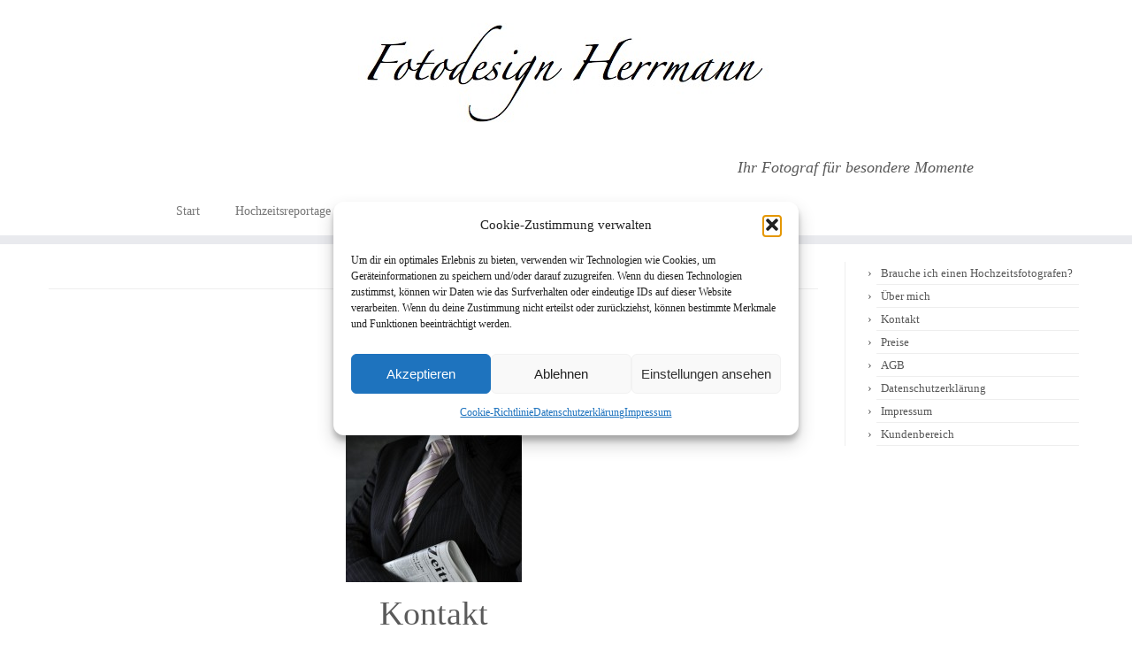

--- FILE ---
content_type: text/html; charset=UTF-8
request_url: https://moments-to-stay.de/kontakt/
body_size: 12760
content:
<!DOCTYPE html> <!--[if IE 7]><html class="ie ie7 no-js" lang="de" prefix="og: http://ogp.me/ns# fb: http://ogp.me/ns/fb# article: http://ogp.me/ns/article#"> <![endif]--> <!--[if IE 8]><html class="ie ie8 no-js" lang="de" prefix="og: http://ogp.me/ns# fb: http://ogp.me/ns/fb# article: http://ogp.me/ns/article#"> <![endif]--> <!--[if !(IE 7) | !(IE 8)  ]><!--><html class="no-js" lang="de" prefix="og: http://ogp.me/ns# fb: http://ogp.me/ns/fb# article: http://ogp.me/ns/article#"> <!--<![endif]--><head><meta charset="UTF-8" /><meta http-equiv="X-UA-Compatible" content="IE=EDGE" /><meta name="viewport" content="width=device-width, initial-scale=1.0" /><link rel="profile"  href="https://gmpg.org/xfn/11" /><link rel="pingback" href="https://moments-to-stay.de/xmlrpc.php" /> <script defer src="[data-uri]"></script> <title>Fotodesign Herrmann - Hochzeitsfotograf Hanau Gelnhausen Alzenau Aschaffenburg</title><meta name='robots' content='max-image-preview:large' /><style>img:is([sizes="auto" i], [sizes^="auto," i]) { contain-intrinsic-size: 3000px 1500px }</style><meta name="description" content="Hochzeitsfotograf für kunstvolle Hochzeitsfotos im Raum Hanau, Gelnhausen, Alzenau, Aschaffenburg, Frankfurt und im ganzen Main-Kinzig-Kreis" /><meta property="og:type" content="article" /><meta property="og:title" content="Kontakt" /><meta property="og:description" content="Hochzeitsfotograf für kunstvolle Hochzeitsfotos im Raum Hanau, Gelnhausen, Alzenau, Aschaffenburg, Frankfurt und im ganzen Main-Kinzig-Kreis" /><meta property="og:url" content="https://moments-to-stay.de/kontakt/" /><meta property="article:published_time" content="2014-11-14" /><meta property="article:modified_time" content="2019-08-19" /><meta property="og:site_name" content="Fotodesign Herrmann" /><meta name="twitter:card" content="summary" /><link rel="alternate" type="application/rss+xml" title="Fotodesign Herrmann &raquo; Feed" href="https://moments-to-stay.de/feed/" /><link rel="alternate" type="application/rss+xml" title="Fotodesign Herrmann &raquo; Kommentar-Feed" href="https://moments-to-stay.de/comments/feed/" /><link rel='stylesheet' id='twb-global-css' href='https://moments-to-stay.de/wp-content/cache/autoptimize/autoptimize_single_d7ff7ecd9a9f7f9f789af10f702a8ed9.php?ver=1.0.0' type='text/css' media='all' /><link rel='stylesheet' id='wp-block-library-css' href='https://moments-to-stay.de/wp-includes/css/dist/block-library/style.min.css?ver=6.8.3' type='text/css' media='all' /><style id='classic-theme-styles-inline-css' type='text/css'>/*! This file is auto-generated */
.wp-block-button__link{color:#fff;background-color:#32373c;border-radius:9999px;box-shadow:none;text-decoration:none;padding:calc(.667em + 2px) calc(1.333em + 2px);font-size:1.125em}.wp-block-file__button{background:#32373c;color:#fff;text-decoration:none}</style><style id='global-styles-inline-css' type='text/css'>:root{--wp--preset--aspect-ratio--square: 1;--wp--preset--aspect-ratio--4-3: 4/3;--wp--preset--aspect-ratio--3-4: 3/4;--wp--preset--aspect-ratio--3-2: 3/2;--wp--preset--aspect-ratio--2-3: 2/3;--wp--preset--aspect-ratio--16-9: 16/9;--wp--preset--aspect-ratio--9-16: 9/16;--wp--preset--color--black: #000000;--wp--preset--color--cyan-bluish-gray: #abb8c3;--wp--preset--color--white: #ffffff;--wp--preset--color--pale-pink: #f78da7;--wp--preset--color--vivid-red: #cf2e2e;--wp--preset--color--luminous-vivid-orange: #ff6900;--wp--preset--color--luminous-vivid-amber: #fcb900;--wp--preset--color--light-green-cyan: #7bdcb5;--wp--preset--color--vivid-green-cyan: #00d084;--wp--preset--color--pale-cyan-blue: #8ed1fc;--wp--preset--color--vivid-cyan-blue: #0693e3;--wp--preset--color--vivid-purple: #9b51e0;--wp--preset--gradient--vivid-cyan-blue-to-vivid-purple: linear-gradient(135deg,rgba(6,147,227,1) 0%,rgb(155,81,224) 100%);--wp--preset--gradient--light-green-cyan-to-vivid-green-cyan: linear-gradient(135deg,rgb(122,220,180) 0%,rgb(0,208,130) 100%);--wp--preset--gradient--luminous-vivid-amber-to-luminous-vivid-orange: linear-gradient(135deg,rgba(252,185,0,1) 0%,rgba(255,105,0,1) 100%);--wp--preset--gradient--luminous-vivid-orange-to-vivid-red: linear-gradient(135deg,rgba(255,105,0,1) 0%,rgb(207,46,46) 100%);--wp--preset--gradient--very-light-gray-to-cyan-bluish-gray: linear-gradient(135deg,rgb(238,238,238) 0%,rgb(169,184,195) 100%);--wp--preset--gradient--cool-to-warm-spectrum: linear-gradient(135deg,rgb(74,234,220) 0%,rgb(151,120,209) 20%,rgb(207,42,186) 40%,rgb(238,44,130) 60%,rgb(251,105,98) 80%,rgb(254,248,76) 100%);--wp--preset--gradient--blush-light-purple: linear-gradient(135deg,rgb(255,206,236) 0%,rgb(152,150,240) 100%);--wp--preset--gradient--blush-bordeaux: linear-gradient(135deg,rgb(254,205,165) 0%,rgb(254,45,45) 50%,rgb(107,0,62) 100%);--wp--preset--gradient--luminous-dusk: linear-gradient(135deg,rgb(255,203,112) 0%,rgb(199,81,192) 50%,rgb(65,88,208) 100%);--wp--preset--gradient--pale-ocean: linear-gradient(135deg,rgb(255,245,203) 0%,rgb(182,227,212) 50%,rgb(51,167,181) 100%);--wp--preset--gradient--electric-grass: linear-gradient(135deg,rgb(202,248,128) 0%,rgb(113,206,126) 100%);--wp--preset--gradient--midnight: linear-gradient(135deg,rgb(2,3,129) 0%,rgb(40,116,252) 100%);--wp--preset--font-size--small: 13px;--wp--preset--font-size--medium: 20px;--wp--preset--font-size--large: 36px;--wp--preset--font-size--x-large: 42px;--wp--preset--spacing--20: 0.44rem;--wp--preset--spacing--30: 0.67rem;--wp--preset--spacing--40: 1rem;--wp--preset--spacing--50: 1.5rem;--wp--preset--spacing--60: 2.25rem;--wp--preset--spacing--70: 3.38rem;--wp--preset--spacing--80: 5.06rem;--wp--preset--shadow--natural: 6px 6px 9px rgba(0, 0, 0, 0.2);--wp--preset--shadow--deep: 12px 12px 50px rgba(0, 0, 0, 0.4);--wp--preset--shadow--sharp: 6px 6px 0px rgba(0, 0, 0, 0.2);--wp--preset--shadow--outlined: 6px 6px 0px -3px rgba(255, 255, 255, 1), 6px 6px rgba(0, 0, 0, 1);--wp--preset--shadow--crisp: 6px 6px 0px rgba(0, 0, 0, 1);}:where(.is-layout-flex){gap: 0.5em;}:where(.is-layout-grid){gap: 0.5em;}body .is-layout-flex{display: flex;}.is-layout-flex{flex-wrap: wrap;align-items: center;}.is-layout-flex > :is(*, div){margin: 0;}body .is-layout-grid{display: grid;}.is-layout-grid > :is(*, div){margin: 0;}:where(.wp-block-columns.is-layout-flex){gap: 2em;}:where(.wp-block-columns.is-layout-grid){gap: 2em;}:where(.wp-block-post-template.is-layout-flex){gap: 1.25em;}:where(.wp-block-post-template.is-layout-grid){gap: 1.25em;}.has-black-color{color: var(--wp--preset--color--black) !important;}.has-cyan-bluish-gray-color{color: var(--wp--preset--color--cyan-bluish-gray) !important;}.has-white-color{color: var(--wp--preset--color--white) !important;}.has-pale-pink-color{color: var(--wp--preset--color--pale-pink) !important;}.has-vivid-red-color{color: var(--wp--preset--color--vivid-red) !important;}.has-luminous-vivid-orange-color{color: var(--wp--preset--color--luminous-vivid-orange) !important;}.has-luminous-vivid-amber-color{color: var(--wp--preset--color--luminous-vivid-amber) !important;}.has-light-green-cyan-color{color: var(--wp--preset--color--light-green-cyan) !important;}.has-vivid-green-cyan-color{color: var(--wp--preset--color--vivid-green-cyan) !important;}.has-pale-cyan-blue-color{color: var(--wp--preset--color--pale-cyan-blue) !important;}.has-vivid-cyan-blue-color{color: var(--wp--preset--color--vivid-cyan-blue) !important;}.has-vivid-purple-color{color: var(--wp--preset--color--vivid-purple) !important;}.has-black-background-color{background-color: var(--wp--preset--color--black) !important;}.has-cyan-bluish-gray-background-color{background-color: var(--wp--preset--color--cyan-bluish-gray) !important;}.has-white-background-color{background-color: var(--wp--preset--color--white) !important;}.has-pale-pink-background-color{background-color: var(--wp--preset--color--pale-pink) !important;}.has-vivid-red-background-color{background-color: var(--wp--preset--color--vivid-red) !important;}.has-luminous-vivid-orange-background-color{background-color: var(--wp--preset--color--luminous-vivid-orange) !important;}.has-luminous-vivid-amber-background-color{background-color: var(--wp--preset--color--luminous-vivid-amber) !important;}.has-light-green-cyan-background-color{background-color: var(--wp--preset--color--light-green-cyan) !important;}.has-vivid-green-cyan-background-color{background-color: var(--wp--preset--color--vivid-green-cyan) !important;}.has-pale-cyan-blue-background-color{background-color: var(--wp--preset--color--pale-cyan-blue) !important;}.has-vivid-cyan-blue-background-color{background-color: var(--wp--preset--color--vivid-cyan-blue) !important;}.has-vivid-purple-background-color{background-color: var(--wp--preset--color--vivid-purple) !important;}.has-black-border-color{border-color: var(--wp--preset--color--black) !important;}.has-cyan-bluish-gray-border-color{border-color: var(--wp--preset--color--cyan-bluish-gray) !important;}.has-white-border-color{border-color: var(--wp--preset--color--white) !important;}.has-pale-pink-border-color{border-color: var(--wp--preset--color--pale-pink) !important;}.has-vivid-red-border-color{border-color: var(--wp--preset--color--vivid-red) !important;}.has-luminous-vivid-orange-border-color{border-color: var(--wp--preset--color--luminous-vivid-orange) !important;}.has-luminous-vivid-amber-border-color{border-color: var(--wp--preset--color--luminous-vivid-amber) !important;}.has-light-green-cyan-border-color{border-color: var(--wp--preset--color--light-green-cyan) !important;}.has-vivid-green-cyan-border-color{border-color: var(--wp--preset--color--vivid-green-cyan) !important;}.has-pale-cyan-blue-border-color{border-color: var(--wp--preset--color--pale-cyan-blue) !important;}.has-vivid-cyan-blue-border-color{border-color: var(--wp--preset--color--vivid-cyan-blue) !important;}.has-vivid-purple-border-color{border-color: var(--wp--preset--color--vivid-purple) !important;}.has-vivid-cyan-blue-to-vivid-purple-gradient-background{background: var(--wp--preset--gradient--vivid-cyan-blue-to-vivid-purple) !important;}.has-light-green-cyan-to-vivid-green-cyan-gradient-background{background: var(--wp--preset--gradient--light-green-cyan-to-vivid-green-cyan) !important;}.has-luminous-vivid-amber-to-luminous-vivid-orange-gradient-background{background: var(--wp--preset--gradient--luminous-vivid-amber-to-luminous-vivid-orange) !important;}.has-luminous-vivid-orange-to-vivid-red-gradient-background{background: var(--wp--preset--gradient--luminous-vivid-orange-to-vivid-red) !important;}.has-very-light-gray-to-cyan-bluish-gray-gradient-background{background: var(--wp--preset--gradient--very-light-gray-to-cyan-bluish-gray) !important;}.has-cool-to-warm-spectrum-gradient-background{background: var(--wp--preset--gradient--cool-to-warm-spectrum) !important;}.has-blush-light-purple-gradient-background{background: var(--wp--preset--gradient--blush-light-purple) !important;}.has-blush-bordeaux-gradient-background{background: var(--wp--preset--gradient--blush-bordeaux) !important;}.has-luminous-dusk-gradient-background{background: var(--wp--preset--gradient--luminous-dusk) !important;}.has-pale-ocean-gradient-background{background: var(--wp--preset--gradient--pale-ocean) !important;}.has-electric-grass-gradient-background{background: var(--wp--preset--gradient--electric-grass) !important;}.has-midnight-gradient-background{background: var(--wp--preset--gradient--midnight) !important;}.has-small-font-size{font-size: var(--wp--preset--font-size--small) !important;}.has-medium-font-size{font-size: var(--wp--preset--font-size--medium) !important;}.has-large-font-size{font-size: var(--wp--preset--font-size--large) !important;}.has-x-large-font-size{font-size: var(--wp--preset--font-size--x-large) !important;}
:where(.wp-block-post-template.is-layout-flex){gap: 1.25em;}:where(.wp-block-post-template.is-layout-grid){gap: 1.25em;}
:where(.wp-block-columns.is-layout-flex){gap: 2em;}:where(.wp-block-columns.is-layout-grid){gap: 2em;}
:root :where(.wp-block-pullquote){font-size: 1.5em;line-height: 1.6;}</style><link rel='stylesheet' id='cmplz-general-css' href='https://moments-to-stay.de/wp-content/plugins/complianz-gdpr/assets/css/cookieblocker.min.css?ver=1762170623' type='text/css' media='all' /><link rel='stylesheet' id='customizr-fa-css' href='https://moments-to-stay.de/wp-content/themes/customizr/assets/shared/fonts/fa/css/fontawesome-all.min.css?ver=4.4.24' type='text/css' media='all' /><link rel='stylesheet' id='customizr-common-css' href='https://moments-to-stay.de/wp-content/themes/customizr/inc/assets/css/tc_common.min.css?ver=4.4.24' type='text/css' media='all' /><link rel='stylesheet' id='customizr-skin-css' href='https://moments-to-stay.de/wp-content/themes/customizr/inc/assets/css/grey.min.css?ver=4.4.24' type='text/css' media='all' /><style id='customizr-skin-inline-css' type='text/css'>.site-title,.site-description,h1,h2,h3,.tc-dropcap {
                    font-family : 'Fjalla One';
                    font-weight : 400;
                  }

                  body,.navbar .nav>li>a {
                    font-family : 'Cantarell';
                    font-weight : 400;
                  }

            body,.navbar .nav>li>a {
              font-size : 14px;
              line-height : 1.6em;
            }
table { border-collapse: separate; }
                           body table { border-collapse: collapse; }
                          
.social-links .social-icon:before { content: none } 
header.tc-header {border-top: none;}

.sticky-enabled .tc-shrink-on .site-logo img {
    					height:30px!important;width:auto!important
    				}

    				.sticky-enabled .tc-shrink-on .brand .site-title {
    					font-size:0.6em;opacity:0.8;line-height:1.2em
    				}

          .comments-link .tc-comment-bubble {
            color: #F00;
            border: 2px solid #F00;
          }
          .comments-link .tc-comment-bubble:before {
            border-color: #F00;
          }</style><link rel='stylesheet' id='customizr-style-css' href='https://moments-to-stay.de/wp-content/themes/customizr/style.css?ver=4.4.24' type='text/css' media='all' /><link rel='stylesheet' id='fancyboxcss-css' href='https://moments-to-stay.de/wp-content/themes/customizr/assets/front/js/libs/fancybox/jquery.fancybox-1.3.4.min.css?ver=6.8.3' type='text/css' media='all' /> <script defer type="text/javascript" src="https://moments-to-stay.de/wp-includes/js/jquery/jquery.min.js?ver=3.7.1" id="jquery-core-js"></script> <script defer type="text/javascript" src="https://moments-to-stay.de/wp-includes/js/jquery/jquery-migrate.min.js?ver=3.4.1" id="jquery-migrate-js"></script> <script defer type="text/javascript" src="https://moments-to-stay.de/wp-content/cache/autoptimize/autoptimize_single_3fb461c1b082f494c9e0eaaafcf8bd72.php?ver=1.2.2" id="twb-circle-js"></script> <script defer id="twb-global-js-extra" src="[data-uri]"></script> <script defer type="text/javascript" src="https://moments-to-stay.de/wp-content/cache/autoptimize/autoptimize_single_0acd85d22ed4596bd15b48234d4bae31.php?ver=1.0.0" id="twb-global-js"></script> <script defer type="text/javascript" src="https://moments-to-stay.de/wp-content/cache/autoptimize/autoptimize_single_1397a8a69723f763949de3a6014a85de.php?ver=6.8.3" id="reslide_jssor_front-js"></script> <script defer type="text/javascript" src="https://moments-to-stay.de/wp-content/cache/autoptimize/autoptimize_single_0af11e80e33169ab815f9ab2721c3745.php?ver=6.8.3" id="reslide_helper_script_front_end-js"></script> <script defer type="text/javascript" src="https://moments-to-stay.de/wp-content/cache/autoptimize/autoptimize_single_55e700b1b0f34760f24d2426975a18fe.php?ver=6.8.3" id="reslide_rslightbox-js"></script> <script defer type="text/javascript" src="https://moments-to-stay.de/wp-content/themes/customizr/assets/front/js/libs/modernizr.min.js?ver=4.4.24" id="modernizr-js"></script> <script defer type="text/javascript" src="https://moments-to-stay.de/wp-content/themes/customizr/assets/front/js/libs/fancybox/jquery.fancybox-1.3.4.min.js?ver=4.4.24" id="tc-fancybox-js"></script> <script defer type="text/javascript" src="https://moments-to-stay.de/wp-includes/js/underscore.min.js?ver=1.13.7" id="underscore-js"></script> <script defer id="tc-scripts-js-extra" src="[data-uri]"></script> <script defer type="text/javascript" src="https://moments-to-stay.de/wp-content/themes/customizr/inc/assets/js/tc-scripts.min.js?ver=4.4.24" id="tc-scripts-js"></script> <link rel="https://api.w.org/" href="https://moments-to-stay.de/wp-json/" /><link rel="alternate" title="JSON" type="application/json" href="https://moments-to-stay.de/wp-json/wp/v2/pages/267" /><link rel="EditURI" type="application/rsd+xml" title="RSD" href="https://moments-to-stay.de/xmlrpc.php?rsd" /><meta name="generator" content="WordPress 6.8.3" /><link rel="canonical" href="https://moments-to-stay.de/kontakt/" /><link rel='shortlink' href='https://moments-to-stay.de/?p=267' /><link rel="alternate" title="oEmbed (JSON)" type="application/json+oembed" href="https://moments-to-stay.de/wp-json/oembed/1.0/embed?url=https%3A%2F%2Fmoments-to-stay.de%2Fkontakt%2F" /><link rel="alternate" title="oEmbed (XML)" type="text/xml+oembed" href="https://moments-to-stay.de/wp-json/oembed/1.0/embed?url=https%3A%2F%2Fmoments-to-stay.de%2Fkontakt%2F&#038;format=xml" /><style>.cmplz-hidden {
					display: none !important;
				}</style><link rel="icon" href="https://moments-to-stay.de/wp-content/uploads/2018/04/cropped-DSC5225c-32x32.jpg" sizes="32x32" /><link rel="icon" href="https://moments-to-stay.de/wp-content/uploads/2018/04/cropped-DSC5225c-192x192.jpg" sizes="192x192" /><link rel="apple-touch-icon" href="https://moments-to-stay.de/wp-content/uploads/2018/04/cropped-DSC5225c-180x180.jpg" /><meta name="msapplication-TileImage" content="https://moments-to-stay.de/wp-content/uploads/2018/04/cropped-DSC5225c-270x270.jpg" /><style type="text/css" id="wp-custom-css">.page .entry-title {
	display: none;
}
body {
  background: none repeat scroll 0 0 #FFFFFF;
  color: #5A5A5A;
  padding-bottom: 0;
}</style></head><body data-rsssl=1 data-cmplz=1 class="wp-singular page-template-default page page-id-267 wp-embed-responsive wp-theme-customizr tc-fade-hover-links tc-r-sidebar tc-center-images skin-grey customizr-4-4-24 tc-no-sticky-header sticky-disabled no-navbar tc-regular-menu" > <a class="screen-reader-text skip-link" href="#content">Zum Inhalt springen</a><div id="tc-page-wrap" class=""><header class="tc-header clearfix row-fluid tc-tagline-off tc-title-logo-on  tc-shrink-on tc-menu-on logo-centered tc-second-menu-in-sn-before-when-mobile"><div class="brand span3 pull-left"> <a class="site-logo" href="https://moments-to-stay.de/" aria-label="Fotodesign Herrmann | Ihr Fotograf für besondere Momente"><img src="https://moments-to-stay.de/wp-content/uploads/2014/11/Logo-Fotodesign2.jpg" alt="Zurück zur Startseite" width="471" height="144"  data-no-retina class=" attachment-444"/></a></div><div class="container outside"><h2 class="site-description">Ihr Fotograf für besondere Momente</h2></div><div class="navbar-wrapper clearfix span9 tc-submenu-fade tc-submenu-move tc-open-on-hover left"><div class="navbar resp"><div class="navbar-inner" role="navigation"><div class="row-fluid"><h2 class="span7 inside site-description">Ihr Fotograf für besondere Momente</h2><div class="nav-collapse collapse tc-hover-menu-wrapper"><div class="menu-hauptmenue-container"><ul id="menu-hauptmenue-2" class="nav tc-hover-menu"><li class="menu-item menu-item-type-post_type menu-item-object-page menu-item-home menu-item-247"><a href="https://moments-to-stay.de/">Start</a></li><li class="menu-item menu-item-type-post_type menu-item-object-page menu-item-246"><a href="https://moments-to-stay.de/hochzeitsreportage/">Hochzeitsreportage</a></li><li class="menu-item menu-item-type-post_type menu-item-object-page menu-item-245"><a href="https://moments-to-stay.de/hochzeitsfotoshooting/">Hochzeitsfotoshooting</a></li><li class="menu-item menu-item-type-post_type menu-item-object-page menu-item-244"><a href="https://moments-to-stay.de/portrait/">Portrait</a></li><li class="menu-item menu-item-type-post_type menu-item-object-page menu-item-4944"><a href="https://moments-to-stay.de/kindergarten/">Schule</a></li><li class="menu-item menu-item-type-post_type menu-item-object-page menu-item-5042"><a href="https://moments-to-stay.de/newborn/">Newborn</a></li><li class="menu-item menu-item-type-post_type menu-item-object-page menu-item-264"><a href="https://moments-to-stay.de/events/">Events</a></li></ul></div></div><div class="btn-toggle-nav pull-right"><button type="button" class="btn menu-btn" data-toggle="collapse" data-target=".nav-collapse" title="Menü öffnen" aria-label="Menü öffnen"><span class="icon-bar"></span><span class="icon-bar"></span><span class="icon-bar"></span> </button></div></div></div></div></div></header><div id="main-wrapper" class="container"><div class="container" role="main"><div class="row column-content-wrapper"><div id="content" class="span9 article-container tc-gallery-style"><article id="page-267" class="row-fluid post-267 page type-page status-publish czr-hentry"><header class="entry-header"><h1 class="entry-title ">Kontakt</h1><hr class="featurette-divider __before_content"></header><div class="entry-content"><p style="text-align: center;"><a href="https://moments-to-stay.de/wp-content/uploads/2014/11/Bussiness3.jpg" class="grouped_elements" rel="tc-fancybox-group267"><img  fetchpriority="high" decoding="async" class="alignnone size-medium wp-image-418"  src="[data-uri]" data-src="https://moments-to-stay.de/wp-content/uploads/2014/11/Bussiness3-199x300.jpg"  alt="Bussiness3" width="199" height="300" data-srcset="https://moments-to-stay.de/wp-content/uploads/2014/11/Bussiness3-199x300.jpg 199w, https://moments-to-stay.de/wp-content/uploads/2014/11/Bussiness3-679x1024.jpg 679w, https://moments-to-stay.de/wp-content/uploads/2014/11/Bussiness3.jpg 784w" data-sizes="(max-width: 199px) 100vw, 199px" /></a></p><h1 style="text-align: center;">Kontakt</h1><p style="text-align: center;">Habe ich Ihr Interesse geweckt?</p><p style="text-align: center;">Würden Sie sich gerne von mir fotografieren lassen<br /> oder wünschen Sie Hochzeitsbilder jenseits des Standards?</p><p style="text-align: center;">Schreiben Sie mir einfach eine E-Mail oder rufen Sie mich an.</p><p style="text-align: center;"><a title="anfrage@moments-to-stay.de" href="mailto:anfrage@moments-to-stay.de" target="_blank" rel="noopener noreferrer">anfrage@moments-to-stay.de</a></p><p style="text-align: center;">0173 6686554</p><p style="text-align: center;">Gerne rücke ich Sie ins rechte Licht !</p></div></article><hr class="featurette-divider tc-mobile-separator"></div><div class="span3 right tc-sidebar no-widget-icons"><div id="right" class="widget-area" role="complementary"><aside id="nav_menu-4" class="widget widget_nav_menu"><div class="menu-seitenleiste-container"><ul id="menu-seitenleiste" class="menu"><li id="menu-item-385" class="menu-item menu-item-type-post_type menu-item-object-page menu-item-385"><a href="https://moments-to-stay.de/hochzeiten-2/">Brauche ich einen Hochzeitsfotografen?</a></li><li id="menu-item-345" class="menu-item menu-item-type-post_type menu-item-object-page menu-item-345"><a href="https://moments-to-stay.de/ueber-mich/">Über mich</a></li><li id="menu-item-354" class="menu-item menu-item-type-post_type menu-item-object-page current-menu-item page_item page-item-267 current_page_item menu-item-354"><a href="https://moments-to-stay.de/kontakt/" aria-current="page">Kontakt</a></li><li id="menu-item-382" class="menu-item menu-item-type-post_type menu-item-object-page menu-item-382"><a href="https://moments-to-stay.de/preise/">Preise</a></li><li id="menu-item-435" class="menu-item menu-item-type-post_type menu-item-object-page menu-item-435"><a href="https://moments-to-stay.de/agb/">AGB</a></li><li id="menu-item-445" class="menu-item menu-item-type-post_type menu-item-object-page menu-item-privacy-policy menu-item-445"><a rel="privacy-policy" href="https://moments-to-stay.de/datenschutz/">Datenschutzerklärung</a></li><li id="menu-item-446" class="menu-item menu-item-type-post_type menu-item-object-page menu-item-446"><a href="https://moments-to-stay.de/impressum/">Impressum</a></li><li id="menu-item-355" class="menu-item menu-item-type-taxonomy menu-item-object-category menu-item-355"><a href="https://moments-to-stay.de/category/veranstaltung/">Kundenbereich</a></li></ul></div></aside></div></div></div></div></div><footer id="footer" class=""><div class="container footer-widgets white-icons no-widget-icons"><div class="row widget-area" role="complementary"><div id="footer_one" class="span4"><aside id="text-9" class="widget widget_text"><div class="textwidget"></div></aside></div><div id="footer_two" class="span4"><aside id="text-4" class="widget widget_text"><div class="textwidget"><?php if(function_exists('get_twoclick_buttons')) {get_twoclick_buttons(get_the_ID());}?></div></aside></div><div id="footer_three" class="span4"></div></div></div><div class="colophon"><div class="container"><div class="row-fluid"><div class="span3 social-block pull-left"></div><div class="span6 credits"><p>&middot; <span class="tc-copyright-text">&copy; 2025</span> <a href="https://moments-to-stay.de" title="Fotodesign Herrmann" rel="bookmark">Fotodesign Herrmann</a> &middot; <span class="tc-wp-powered-text">Präsentiert von</span> <a class="icon-wordpress" target="_blank" rel="noopener noreferrer" href="https://wordpress.org" title="Präsentiert von WordPress"></a> &middot; <span class="tc-credits-text">Entworfen mit dem <a class="czr-designer-link" href="https://presscustomizr.com/customizr" title="Customizr-Theme">Customizr-Theme</a> </span> &middot;</p></div></div></div></div></footer></div> <script type="speculationrules">{"prefetch":[{"source":"document","where":{"and":[{"href_matches":"\/*"},{"not":{"href_matches":["\/wp-*.php","\/wp-admin\/*","\/wp-content\/uploads\/*","\/wp-content\/*","\/wp-content\/plugins\/*","\/wp-content\/themes\/customizr\/*","\/*\\?(.+)"]}},{"not":{"selector_matches":"a[rel~=\"nofollow\"]"}},{"not":{"selector_matches":".no-prefetch, .no-prefetch a"}}]},"eagerness":"conservative"}]}</script> <div id="cmplz-cookiebanner-container"><div class="cmplz-cookiebanner cmplz-hidden banner-1 bottom-right-view-preferences optin cmplz-center cmplz-categories-type-view-preferences" aria-modal="true" data-nosnippet="true" role="dialog" aria-live="polite" aria-labelledby="cmplz-header-1-optin" aria-describedby="cmplz-message-1-optin"><div class="cmplz-header"><div class="cmplz-logo"></div><div class="cmplz-title" id="cmplz-header-1-optin">Cookie-Zustimmung verwalten</div><div class="cmplz-close" tabindex="0" role="button" aria-label="Dialog schließen"> <svg aria-hidden="true" focusable="false" data-prefix="fas" data-icon="times" class="svg-inline--fa fa-times fa-w-11" role="img" xmlns="http://www.w3.org/2000/svg" viewBox="0 0 352 512"><path fill="currentColor" d="M242.72 256l100.07-100.07c12.28-12.28 12.28-32.19 0-44.48l-22.24-22.24c-12.28-12.28-32.19-12.28-44.48 0L176 189.28 75.93 89.21c-12.28-12.28-32.19-12.28-44.48 0L9.21 111.45c-12.28 12.28-12.28 32.19 0 44.48L109.28 256 9.21 356.07c-12.28 12.28-12.28 32.19 0 44.48l22.24 22.24c12.28 12.28 32.2 12.28 44.48 0L176 322.72l100.07 100.07c12.28 12.28 32.2 12.28 44.48 0l22.24-22.24c12.28-12.28 12.28-32.19 0-44.48L242.72 256z"></path></svg></div></div><div class="cmplz-divider cmplz-divider-header"></div><div class="cmplz-body"><div class="cmplz-message" id="cmplz-message-1-optin">Um dir ein optimales Erlebnis zu bieten, verwenden wir Technologien wie Cookies, um Geräteinformationen zu speichern und/oder darauf zuzugreifen. Wenn du diesen Technologien zustimmst, können wir Daten wie das Surfverhalten oder eindeutige IDs auf dieser Website verarbeiten. Wenn du deine Zustimmung nicht erteilst oder zurückziehst, können bestimmte Merkmale und Funktionen beeinträchtigt werden.</div><div class="cmplz-categories"> <details class="cmplz-category cmplz-functional" > <summary> <span class="cmplz-category-header"> <span class="cmplz-category-title">Funktional</span> <span class='cmplz-always-active'> <span class="cmplz-banner-checkbox"> <input type="checkbox"
 id="cmplz-functional-optin"
 data-category="cmplz_functional"
 class="cmplz-consent-checkbox cmplz-functional"
 size="40"
 value="1"/> <label class="cmplz-label" for="cmplz-functional-optin"><span class="screen-reader-text">Funktional</span></label> </span> Immer aktiv </span> <span class="cmplz-icon cmplz-open"> <svg xmlns="http://www.w3.org/2000/svg" viewBox="0 0 448 512"  height="18" ><path d="M224 416c-8.188 0-16.38-3.125-22.62-9.375l-192-192c-12.5-12.5-12.5-32.75 0-45.25s32.75-12.5 45.25 0L224 338.8l169.4-169.4c12.5-12.5 32.75-12.5 45.25 0s12.5 32.75 0 45.25l-192 192C240.4 412.9 232.2 416 224 416z"/></svg> </span> </span> </summary><div class="cmplz-description"> <span class="cmplz-description-functional">Die technische Speicherung oder der Zugang ist unbedingt erforderlich für den rechtmäßigen Zweck, die Nutzung eines bestimmten Dienstes zu ermöglichen, der vom Teilnehmer oder Nutzer ausdrücklich gewünscht wird, oder für den alleinigen Zweck, die Übertragung einer Nachricht über ein elektronisches Kommunikationsnetz durchzuführen.</span></div> </details> <details class="cmplz-category cmplz-preferences" > <summary> <span class="cmplz-category-header"> <span class="cmplz-category-title">Vorlieben</span> <span class="cmplz-banner-checkbox"> <input type="checkbox"
 id="cmplz-preferences-optin"
 data-category="cmplz_preferences"
 class="cmplz-consent-checkbox cmplz-preferences"
 size="40"
 value="1"/> <label class="cmplz-label" for="cmplz-preferences-optin"><span class="screen-reader-text">Vorlieben</span></label> </span> <span class="cmplz-icon cmplz-open"> <svg xmlns="http://www.w3.org/2000/svg" viewBox="0 0 448 512"  height="18" ><path d="M224 416c-8.188 0-16.38-3.125-22.62-9.375l-192-192c-12.5-12.5-12.5-32.75 0-45.25s32.75-12.5 45.25 0L224 338.8l169.4-169.4c12.5-12.5 32.75-12.5 45.25 0s12.5 32.75 0 45.25l-192 192C240.4 412.9 232.2 416 224 416z"/></svg> </span> </span> </summary><div class="cmplz-description"> <span class="cmplz-description-preferences">Die technische Speicherung oder der Zugriff ist für den rechtmäßigen Zweck der Speicherung von Präferenzen erforderlich, die nicht vom Abonnenten oder Benutzer angefordert wurden.</span></div> </details> <details class="cmplz-category cmplz-statistics" > <summary> <span class="cmplz-category-header"> <span class="cmplz-category-title">Statistiken</span> <span class="cmplz-banner-checkbox"> <input type="checkbox"
 id="cmplz-statistics-optin"
 data-category="cmplz_statistics"
 class="cmplz-consent-checkbox cmplz-statistics"
 size="40"
 value="1"/> <label class="cmplz-label" for="cmplz-statistics-optin"><span class="screen-reader-text">Statistiken</span></label> </span> <span class="cmplz-icon cmplz-open"> <svg xmlns="http://www.w3.org/2000/svg" viewBox="0 0 448 512"  height="18" ><path d="M224 416c-8.188 0-16.38-3.125-22.62-9.375l-192-192c-12.5-12.5-12.5-32.75 0-45.25s32.75-12.5 45.25 0L224 338.8l169.4-169.4c12.5-12.5 32.75-12.5 45.25 0s12.5 32.75 0 45.25l-192 192C240.4 412.9 232.2 416 224 416z"/></svg> </span> </span> </summary><div class="cmplz-description"> <span class="cmplz-description-statistics">Die technische Speicherung oder der Zugriff, der ausschließlich zu statistischen Zwecken erfolgt.</span> <span class="cmplz-description-statistics-anonymous">Die technische Speicherung oder der Zugriff, der ausschließlich zu anonymen statistischen Zwecken verwendet wird. Ohne eine Vorladung, die freiwillige Zustimmung deines Internetdienstanbieters oder zusätzliche Aufzeichnungen von Dritten können die zu diesem Zweck gespeicherten oder abgerufenen Informationen allein in der Regel nicht dazu verwendet werden, dich zu identifizieren.</span></div> </details> <details class="cmplz-category cmplz-marketing" > <summary> <span class="cmplz-category-header"> <span class="cmplz-category-title">Marketing</span> <span class="cmplz-banner-checkbox"> <input type="checkbox"
 id="cmplz-marketing-optin"
 data-category="cmplz_marketing"
 class="cmplz-consent-checkbox cmplz-marketing"
 size="40"
 value="1"/> <label class="cmplz-label" for="cmplz-marketing-optin"><span class="screen-reader-text">Marketing</span></label> </span> <span class="cmplz-icon cmplz-open"> <svg xmlns="http://www.w3.org/2000/svg" viewBox="0 0 448 512"  height="18" ><path d="M224 416c-8.188 0-16.38-3.125-22.62-9.375l-192-192c-12.5-12.5-12.5-32.75 0-45.25s32.75-12.5 45.25 0L224 338.8l169.4-169.4c12.5-12.5 32.75-12.5 45.25 0s12.5 32.75 0 45.25l-192 192C240.4 412.9 232.2 416 224 416z"/></svg> </span> </span> </summary><div class="cmplz-description"> <span class="cmplz-description-marketing">Die technische Speicherung oder der Zugriff ist erforderlich, um Nutzerprofile zu erstellen, um Werbung zu versenden oder um den Nutzer auf einer Website oder über mehrere Websites hinweg zu ähnlichen Marketingzwecken zu verfolgen.</span></div> </details></div></div><div class="cmplz-links cmplz-information"><ul><li><a class="cmplz-link cmplz-manage-options cookie-statement" href="#" data-relative_url="#cmplz-manage-consent-container">Optionen verwalten</a></li><li><a class="cmplz-link cmplz-manage-third-parties cookie-statement" href="#" data-relative_url="#cmplz-cookies-overview">Dienste verwalten</a></li><li><a class="cmplz-link cmplz-manage-vendors tcf cookie-statement" href="#" data-relative_url="#cmplz-tcf-wrapper">Verwalten von {vendor_count}-Lieferanten</a></li><li><a class="cmplz-link cmplz-external cmplz-read-more-purposes tcf" target="_blank" rel="noopener noreferrer nofollow" href="https://cookiedatabase.org/tcf/purposes/" aria-label="Read more about TCF purposes on Cookie Database">Lese mehr über diese Zwecke</a></li></ul></div><div class="cmplz-divider cmplz-footer"></div><div class="cmplz-buttons"> <button class="cmplz-btn cmplz-accept">Akzeptieren</button> <button class="cmplz-btn cmplz-deny">Ablehnen</button> <button class="cmplz-btn cmplz-view-preferences">Einstellungen ansehen</button> <button class="cmplz-btn cmplz-save-preferences">Einstellungen speichern</button> <a class="cmplz-btn cmplz-manage-options tcf cookie-statement" href="#" data-relative_url="#cmplz-manage-consent-container">Einstellungen ansehen</a></div><div class="cmplz-documents cmplz-links"><ul><li><a class="cmplz-link cookie-statement" href="#" data-relative_url="">{title}</a></li><li><a class="cmplz-link privacy-statement" href="#" data-relative_url="">{title}</a></li><li><a class="cmplz-link impressum" href="#" data-relative_url="">{title}</a></li></ul></div></div></div><div id="cmplz-manage-consent" data-nosnippet="true"><button class="cmplz-btn cmplz-hidden cmplz-manage-consent manage-consent-1">Zustimmung verwalten</button></div><div id="su-footer-links" style="text-align: center;"></div><script defer type="text/javascript" src="https://moments-to-stay.de/wp-includes/js/comment-reply.min.js?ver=6.8.3" id="comment-reply-js" data-wp-strategy="async"></script> <script defer type="text/javascript" src="https://moments-to-stay.de/wp-includes/js/jquery/ui/core.min.js?ver=1.13.3" id="jquery-ui-core-js"></script> <script defer id="cmplz-cookiebanner-js-extra" src="[data-uri]"></script> <script defer type="text/javascript" src="https://moments-to-stay.de/wp-content/plugins/complianz-gdpr/cookiebanner/js/complianz.min.js?ver=1762170625" id="cmplz-cookiebanner-js"></script> <div id="tc-footer-btt-wrapper" class="tc-btt-wrapper right"><i class="btt-arrow"></i></div></body></html>

--- FILE ---
content_type: text/javascript; charset=utf-8
request_url: https://moments-to-stay.de/wp-content/cache/autoptimize/autoptimize_single_55e700b1b0f34760f24d2426975a18fe.php?ver=6.8.3
body_size: 4032
content:
(function($){'use strict';function Lightbox(element,options){this.el=element;this.$element=$(element);this.$body=$('body');this.objects={};this.lightboxModul={};this.$item='';this.$cont='';this.$items=this.$element.children().find('a:not(.title_url)');this.settings=$.extend({},this.constructor.defaults,options);this.init();return this;}
Lightbox.defaults={slideAnimationType:'effect_1',arrows:'arrows_1',speed:600,width:'50%',height:'70%',videoMaxWidth:'790',overlayDuration:100,preload:10,openCloseType:{0:'open_1',1:'close_1'}};Lightbox.prototype.init=function(){var $object=this,$openCloseType;switch(this.settings.openCloseType){case'none':$openCloseType={0:'open_0',1:'close_0'};break;case'unfold':$openCloseType={0:'open_1',1:'close_1'};break;case'unfold_r':$openCloseType={0:'open_1_r',1:'close_1_r'};break;case'blowup':$openCloseType={0:'open_2',1:'close_2'};break;case'blowup_r':$openCloseType={0:'open_2_r',1:'close_2_r'};break;case'roadrunner':$openCloseType={0:'open_3',1:'close_3'};break;case'roadrunner_r':$openCloseType={0:'open_3_r',1:'close_3_r'};break;case'runner':$openCloseType={0:'open_4',1:'close_4'};break;case'runner_r':$openCloseType={0:'open_4_r',1:'close_4_r'};break;case'rotate':$openCloseType={0:'open_5',1:'close_5'};break;case'rotate_r':$openCloseType={0:'open_5_r',1:'close_5_r'};break;}
this.settings.openCloseType=$openCloseType;(($object.settings.preload>$object.$items.length)&&($object.settings.preload=$object.$items.length));var $click=false;jQuery('div').on('mousedown',function(e){jQuery(this).data('p0',{x:e.pageX,y:e.pageY});}).on('mouseup',function(e){var p0=jQuery(this).data('p0'),p1={x:e.pageX,y:e.pageY},d=Math.sqrt(Math.pow(p1.x-p0.x,2)+Math.pow(p1.y-p0.y,2));$click=(d>4);});$object.$items.on('click.rwdcustom',function(event){if($click){return false;}
event=event||window.event;event.preventDefault?event.preventDefault():(event.returnValue=false);$object.index=$object.$items.index(this);if(!$object.$body.hasClass('rwd-on')){$object.build($object.index);$object.$body.addClass('rwd-on');}});$object.$body.on('click',function(){$object.$_y_=window.pageYOffset;});};Lightbox.prototype.build=function(index){var $object=this;$object.structure(index);$object.lightboxModul['modul']=new $.fn.lightbox.lightboxModul['modul']($object.el);$object.slide(index,false,false);$object.addKeyEvents();if($object.$items.length>1){$object.arrow();}
$object.closeGallery();$object.$cont.on('click.rwd-container',function(){$object.$cont.removeClass('rwd-hide-items');});$object.calculateDimensions(index);};Lightbox.prototype.structure=function(index){var $object=this,list='',controls='',i,subHtmlCont='',close='',template;this.$body.append(this.objects.overlay=$('<div class="rwd-overlay"></div>'));this.objects.overlay.css('transition-duration',this.settings.overlayDuration+'ms');for(i=0;i<this.$items.length;i++){list+='<div class="rwd-item"></div>';}
close='<span class="rwd-close rwd-icon '+this.settings.arrows+'"></span>';if(this.$items.length>1){controls='<div class="rwd-arrows '+this.settings.arrows+'">'+'<div class="rwd-prev rwd-icon"></div>'+'<div class="rwd-next rwd-icon"></div>'+'</div>';}
template='<div class="rwd-cont ">'+'<div class="rwd-container">'+'<div class="cont-inner">'+list+'</div>'+'<div class="rwd-toolbar group">'+
close+'</div>'+
controls+'</div>'+'</div>';switch($object.settings.openCloseType[0]){case'open_1':case'open_2':case'open_3':case'open_4':case'open_5':case'open_1_r':case'open_2_r':case'open_3_r':case'open_4_r':case'open_5_r':setTimeout(function(){$object.$cont.addClass('rwd-visible');$('.rwd-container').addClass($object.settings.openCloseType[0]);},500);break;default:$('.rwd-container').addClass($object.settings.openCloseType[0]);setTimeout(function(){$object.$cont.addClass('rwd-visible');},this.settings.overlayDuration);break;}
this.$body.append(template);this.$cont=$('.rwd-cont');this.$item=this.$cont.find('.rwd-item');this.$cont.addClass('rwd-use');$object.calculateDimensions(index);this.$item.eq(this.index).addClass('rwd-current');if(this.effectsSupport()){this.$cont.addClass('rwd-support');}else{this.$cont.addClass('rwd-noSupport');this.settings.speed=0;}
this.$cont.addClass('rslider_'+this.settings.slideAnimationType);this.$cont.addClass('rwd-show-after-load');if(this.effectsSupport()){var $inner=this.$cont.find('.cont-inner');$inner.css('transition-timing-function','ease');$inner.css('transition-duration',this.settings.speed+'ms');}
$object.objects.overlay.addClass('in');this.prevScrollTop=$(window).scrollTop();$object.objects.content=$('.rwd-container');if(jQuery(window).width()<768){$object.objects.content.css({'width':'90%','height':'90%'});}else{$object.objects.content.css({'width':$object.settings.width,'height':$object.settings.height});}
jQuery(window).on('resize',function(){if(jQuery(window).width()<768){$object.objects.content.css({'width':'90%','height':'90%'});}else{$object.objects.content.css({'width':$object.settings.width,'height':$object.settings.height});}});};Lightbox.prototype.calculateDimensions=function(index){var $object=this,$width,$container;$width=$('.rwd-current').height()*16/9;if($width>$object.settings.videoMaxWidth){$width=$object.settings.videoMaxWidth;}
$('.rwd-video-cont ').css({'max-width':$width+'px'});$container=$('.rwd-container');var $left,$top,$prev,$next;switch(this.settings.arrows){case'arrows_1':case'arrows_2':case'arrows_3':$left=($container.width()+$object.$item.eq(index).find('.rwd-object').width())/2-9;$top=($container.height()-$object.$item.eq(index).find('.rwd-object').height())/2-16;$prev=($container.width()-$object.$item.eq(index).find('.rwd-object').width())/2;$next=($container.width()+$object.$item.eq(index).find('.rwd-object').width())/2-46;break;case'arrows_4':$left=($container.width()+$object.$item.eq(index).find('.rwd-object').width())/2-20;$top=($container.height()-$object.$item.eq(index).find('.rwd-object').height())/2-10.5;$prev=($container.width()-$object.$item.eq(index).find('.rwd-object').width())/2-30;$next=($container.width()+$object.$item.eq(index).find('.rwd-object').width())/2-16;break;case'arrows_5':$left=($container.width()+$object.$item.eq(index).find('.rwd-object').width())/2-5;$top=($container.height()-$object.$item.eq(index).find('.rwd-object').height())/2-23.5;$prev=($container.width()-$object.$item.eq(index).find('.rwd-object').width())/2-28;$next=($container.width()+$object.$item.eq(index).find('.rwd-object').width())/2-20;break;case'arrows_6':$left=($container.width()+$object.$item.eq(index).find('.rwd-object').width())/2-24;$top=($container.height()-$object.$item.eq(index).find('.rwd-object').height())/2-11.5;$prev=($container.width()-$object.$item.eq(index).find('.rwd-object').width())/2-30;$next=($container.width()+$object.$item.eq(index).find('.rwd-object').width())/2-17;break;}
$('.rwd-toolbar').css({'top':$top});$('.rwd-close').css({'position':'absolute','left':$left});$('.rwd-prev').css({'top':'50%','transform':'translateY(-15px)','left':$prev});$('.rwd-next').css({'top':'50%','transform':'translateY(-15px)','left':$next});$object.$element.on('onBeforeSlide.rwd-container',function(event,prevIndex,index){$('.rwd-close, .rwd-prev, .rwd-next').css({'visibility':'hidden','opacity':'0','transition':'visibility 0s, opacity 0.5s linear'});});$object.$element.on('onAfterSlide.rwd-container',function(event,prevIndex){setTimeout(function(){$('.rwd-close, .rwd-prev, .rwd-next').css({'visibility':'visible','opacity':'1'});},700);});};Lightbox.prototype.effectsSupport=function(){var transition,root,support;support=function(){transition=['transition','MozTransition','WebkitTransition','OTransition','msTransition','KhtmlTransition'];root=document.documentElement;for(var i=0;i<transition.length;i++){if(transition[i]in root.style){return transition[i]in root.style;}}};return support();};Lightbox.prototype.isVideo=function(src,index){var youtube,vimeo;if(src!==undefined){if(src.indexOf('youtu')!==-1){youtube=src.match(/^.*((youtu.be\/)|(v\/)|(\/u\/\w\/)|(embed\/)|(watch\?))\??v?=?([^#\&\?]*).*/);}
if(src.indexOf('vimeo')!==-1){vimeo=src.match(/(videos|video|channels|\.com)\/([\d]+)/);}}
if(youtube){return{youtube:youtube};}else if(vimeo){return{vimeo:vimeo};}};Lightbox.prototype.preload=function(index){for(var i=1;i<=this.settings.preload;i++){if(i>=this.$items.length-index){break;}
this.loadContent(index+i,false,0);}
for(var j=1;j<=this.settings.preload;j++){if(index-j<0){break;}
this.loadContent(index-j,false,0);}};Lightbox.prototype.loadContent=function(index,rec,delay){var $object,src,isVideo;$object=this;function isImg(){src=$object.$items.eq(index).attr('href');return src.match(/\.(jpg|png|gif)\b/);}
src=$object.$items.eq(index).attr('href');isVideo=$object.isVideo(src,index);if(!$object.$item.eq(index).hasClass('rwd-loaded')){if(isVideo){$object.$item.eq(index).prepend('<div class="rwd-video-cont "><div class="rwd-video"></div></div>');$object.$element.trigger('hasVideo.rwd-container',[index,src]);}else{$object.$item.eq(index).prepend('<div class="rwd-img-wrap"><img class="rwd-object rwd-image" src="'+src+'" /></div>');}
$object.$element.trigger('onAferAppendSlide.rwd-container',[index]);$object.$item.eq(index).addClass('rwd-loaded');}
$object.$item.eq(index).find('.rwd-object').on('load.rwd-container error.rwd-container',function(){var speed=0;if(delay){speed=delay;}
setTimeout(function(){$object.$item.eq(index).addClass('rwd-complete');},speed);});if(rec===true){if(!$object.$item.eq(index).hasClass('rwd-complete')){$object.$item.eq(index).find('.rwd-object').on('load.rwd-container error.rwd-container',function(){$object.preload(index);});}else{$object.preload(index);}}};Lightbox.prototype.slide=function(index,fromSlide,fromThumb){var $object,prevIndex;$object=this;prevIndex=this.$cont.find('.rwd-current').index();var length=this.$item.length,next=false,prev=false;this.$element.trigger('onBeforeSlide.rwd-container',[prevIndex,index,fromSlide,fromThumb]);$object.$cont.addClass('rwd-no-trans');this.$item.removeClass('rwd-prev-slide rwd-next-slide');if(!fromSlide){if(index<prevIndex){prev=true;if((index===0)&&(prevIndex===length-1)&&!fromThumb){prev=false;next=true;}}else if(index>prevIndex){next=true;if((index===length-1)&&(prevIndex===0)&&!fromThumb){prev=true;next=false;}}
if(prev){this.$item.eq(index).addClass('rwd-prev-slide');this.$item.eq(prevIndex).addClass('rwd-next-slide');}else if(next){this.$item.eq(index).addClass('rwd-next-slide');this.$item.eq(prevIndex).addClass('rwd-prev-slide');}
setTimeout(function(){$object.$item.removeClass('rwd-current');$object.$item.eq(index).addClass('rwd-current');$object.$cont.removeClass('rwd-no-trans');},50);}else{var slidePrev=index-1;var slideNext=index+1;if((index===0)&&(prevIndex===length-1)){slideNext=0;slidePrev=length-1;}else if((index===length-1)&&(prevIndex===0)){slideNext=0;slidePrev=length-1;}
this.$item.removeClass('rwd-prev-slide rwd-current rwd-next-slide');$object.$item.eq(slidePrev).addClass('rwd-prev-slide');$object.$item.eq(slideNext).addClass('rwd-next-slide');$object.$item.eq(index).addClass('rwd-current');}
$object.loadContent(index,true,$object.settings.overlayDuration);$object.$element.trigger('onAfterSlide.rwd-container',[prevIndex,index,fromSlide,fromThumb]);$object.calculateDimensions(index);$(window).on('resize.rwd-container',function(){$object.calculateDimensions(index);});};Lightbox.prototype.goToNextSlide=function(fromSlide){var $object=this;if(($object.index+1)<$object.$item.length){$object.index++;$object.slide($object.index,fromSlide,false);}else{$object.index=0;$object.slide($object.index,fromSlide,false);}};Lightbox.prototype.goToPrevSlide=function(fromSlide){var $object=this;if($object.index>0){$object.index--;$object.slide($object.index,fromSlide,false);}else{$object.index=$object.$items.length-1;$object.slide($object.index,fromSlide,false);}};Lightbox.prototype.addKeyEvents=function(){var $object=this;if(this.$items.length>1){$(window).on('keyup.rwd-container',function(e){e.preventDefault();if($object.$items.length>1){if(e.keyCode===37){e.preventDefault();$object.goToPrevSlide();}
if(e.keyCode===39){e.preventDefault();$object.goToNextSlide();}}});}
$(window).on('keydown.rwd-container',function(e){if(e.keyCode===27){e.preventDefault();$object.destroy();}});};Lightbox.prototype.arrow=function(){var $object=this;this.$cont.find('.rwd-prev').on('click.rwd-container',function(){$object.goToPrevSlide();});this.$cont.find('.rwd-next').on('click.rwd-container',function(){$object.goToNextSlide();});};Lightbox.prototype.closeGallery=function(){var $object=this,mousedown=false;this.$cont.find('.rwd-close').on('click.rwd-container',function(){$object.destroy();});$object.$cont.on('mousedown.rwd-container',function(e){mousedown=($(e.target).is('.rwd-cont')||$(e.target).is('.rwd-item ')||$(e.target).is('.rwd-img-wrap'));});$object.$cont.on('mouseup.rwd-container',function(e){if($(e.target).is('.contInner')||$(e.target).is('.rwd-cont')||$(e.target).is('.rwd-item ')||$(e.target).is('.rwd-img-wrap')&&mousedown){if(!$object.$cont.hasClass('rwd-dragEvent')){$object.destroy();}}});};Lightbox.prototype.destroy=function(d){var $object=this,$time;$('.rwd-container').removeClass(this.settings.openCloseType[0]).addClass(this.settings.openCloseType[1]);switch(this.settings.openCloseType[1]){case'close_1':case'close_1_r':$time=1000;break;case'close_2':case'close_2_r':$time=300;break;case'close_3':case'close_4':case'close_3_r':case'close_4_r':$time=340;break;case'close_5':case'close_5_r':$time=250;break;}
setTimeout(function(){clearInterval($object.interval);$object.$body.removeClass('rwd-on');$(window).scrollTop($object.prevScrollTop);if(d){$.removeData($object.el,'lightbox');}
($object.settings.socialSharing&&(window.location.hash=''));if($object.$cont){$object.$cont.removeClass('rwd-visible');}
$object.objects.overlay.removeClass('in');$(window).off('keyup');$(window).off('keydown');setTimeout(function(){if($object.$cont){$object.$cont.remove();}
$object.objects.overlay.remove();},$object.settings.overlayDuration+50);window.scrollTo(0,$object.$_y_);},$time);};$.fn.lightbox=function(options){return this.each(function(){if(!$.data(this,'lightbox')){$.data(this,'lightbox',new Lightbox(this,options));}});};$.fn.lightbox.lightboxModul={};var Modul=function(element){this.dataL=$(element).data('lightbox');this.$element=$(element);this.init();this.$el=$(element);return this;};Modul.prototype.init=function(){var $object=this;$object.dataL.$element.one('hasVideo.rwd-container',function(event,index,src){$object.dataL.$item.eq(index).find('.rwd-video').append($object.loadVideo(src,'rwd-object',index));});$object.dataL.$element.on('onAferAppendSlide.rwd-container',function(event,index){$object.dataL.$item.eq(index).find('.rwd-video-cont').css({'max-width':'790px'});});$object.dataL.$element.on('onBeforeSlide.rwd-container',function(event,prevIndex,index){var $videoSlide=$object.dataL.$item.eq(prevIndex),youtubePlayer=$videoSlide.find('.rwd-youtube').get(0),vimeoPlayer=$videoSlide.find('.rwd-vimeo').get(0);if(youtubePlayer){if(youtubePlayer.contentWindow){youtubePlayer.contentWindow.postMessage('{"event":"command","func":"pauseVideo","args":""}','*');}}else if(vimeoPlayer){try{$f(vimeoPlayer).api('pause');}catch(e){console.error('Make sure you have included froogaloop2 js');}}
var src;src=$object.dataL.$items.eq(index).attr('href');var isVideo=$object.dataL.isVideo(src,index)||{};});$object.dataL.$element.on('onAfterSlide.rwd-container',function(event,prevIndex){$object.dataL.$item.eq(prevIndex).removeClass('rwd-video-playing');});};Modul.prototype.loadVideo=function(src,addClass,index){var video='',autoplay=0,a='',isVideo=this.dataL.isVideo(src,index)||{};if(isVideo.youtube){a='?wmode=opaque&autoplay='+autoplay+'&enablejsapi=1';video='<iframe class="rwd-video-object rwd-youtube '+addClass+'" width="560" height="315" src="//www.youtube.com/embed/'+isVideo.youtube[7]+a+'" frameborder="0" allowfullscreen></iframe>';}else if(isVideo.vimeo){a='?autoplay='+autoplay+'&api=1';video='<iframe class="rwd-video-object rwd-vimeo '+addClass+'" width="560" height="315"  src="//player.vimeo.com/video/'+isVideo.vimeo[2]+a+'" frameborder="0" webkitAllowFullScreen mozallowfullscreen allowFullScreen></iframe>';}
return video;};$.fn.lightbox.lightboxModul.modul=Modul;})(jQuery);

--- FILE ---
content_type: text/javascript; charset=utf-8
request_url: https://moments-to-stay.de/wp-content/cache/autoptimize/autoptimize_single_0af11e80e33169ab815f9ab2721c3745.php?ver=6.8.3
body_size: 1419
content:
String.prototype.ReslideReplaceAll=function(target,replacement){return this.split(target).join(replacement);};function ReslideGenerateId(){var id="",x;x=Math.floor((Math.random()*1000)+1);id="slider"+x+"_container";return id;}
function IsJsonString(str){try{JSON.parse(str);}catch(e){return false;}
return true;}
function IsVal(str){try{str.getAttribute('value');}catch(e){return false;}
return str.value;}
function bind(func,context){return function(){return func.apply(context,arguments);};}
function getparamsFromUrl(name,url){if(!url)url=location.href;name=name.replace(/[\[]/,"\\\[").replace(/[\]]/,"\\\]");var regexS="[\\?&]"+name+"=([^&#]*)";var regex=new RegExp(regexS);var results=regex.exec(url);return results==null?null:results[1];}
function _reslide(elem){var elem=elem||'div';if(typeof elem!="object"){elem=elem.toUpperCase();var self=document.createElement(elem);}
else{self=(elem.length>1)?elem[0]:elem;elem.nodeName.toLowerCase()=='select'&&(self=elem);}
self.addClass=function(){for(var i=0;i<arguments.length;i++)
self.classList.add(arguments[i]);return self;};self.addAttr=function(){var props=arguments;var length=arguments.length;if(!arguments.length)
return false;if(length%2!=0)
props[length]=props[length-1];for(var i=0;i<props.length;i=i+2){self.setAttribute(arguments[i],arguments[i+1]);};return self;};self.width=function(){return parseFloat(window.getComputedStyle(self).width);}
self.addStyle=function(styleString){if(!arguments.length)
return false;var style=styleString;style=style.split(";");for(var i=0;i<style.length;i++){if(style[i]=="")continue;var styler=style[i].split(":");styler[0]=styler[0].ReslideReplaceAll(' ','');self.style[styler[0]]=styler[1];}
return self;};self.append=function(child){self.appendChild(child);return self;};self.prepend=function(child){self.insertBefore(child,self.firstChild);return self;};self.getAttr=function(attr){return self.getAttribute(attr);}
self.val=function(){if(arguments.length==1){self.value=arguments[0];}
return self.value;}
self.parent=function(){return self.parentNode;}
return self;}
_reslide.each=function(str,callback){var a=[];if(typeof str!='object')
var elms=document.querySelectorAll(str);else elms=str;for(var i=0;i<elms.length;i++){a.push(bind(callback,elms[i]));a[i]();}
return a;}
_reslide.html=function(html){var itm=document.createElement("div");itm.innerHTML=html;var cln=itm.cloneNode(true).childNodes;return cln;};_reslide._=function(str){var count=str.indexOf(' ');count++;var a=[];if(str[0]=="#"&&!count){var elms=document.getElementById(str.replace('#',''));if(elms==null){elms=_reslide()};if(elms){elms.on=function(prop,funtion){elms.addEventListener(prop,funtion);}}
return _reslide(elms);}
var elms=document.querySelectorAll(str);if(elms.length){elms.on=bind(function(prop,funtion){for(var i=0;i<this.length;i++)
this[i].addEventListener(prop,funtion);},elms);for(var i=0;i<elms.length;i++){a.push(_reslide(elms[i]));};a.on=elms.on;}
return a;}
_reslide.find=function(a,b){var maches=[];var query="";if(typeof a!='object')
var a=document.querySelectorAll(a);else a=a;if(a.length){for(var i=0;i<a.length;i++){var clas=_reslide(a[i]).getAttr('class');if(clas){clas=clas.split(" ");clas=clas[0];clas="."+clas;}
else clas="";var id=_reslide(a[i]).getAttr('id');var nodename=_reslide(a[i]).nodeName.toLowerCase();var pclas=_reslide(a[i].parentNode).getAttr('class');if(pclas){pclas=pclas.split(" ");pclas=pclas[0];pclas="."+pclas;}
else pclas="";var pid=_reslide(a[i].parentNode).getAttr('id');var pnodename=_reslide(a[i].parentNode).nodeName.toLowerCase();if(pid)pid="#"+pid;else pid="";if(id)id="#"+id;else id="";query=pnodename+pid+pclas+" > "+nodename+id+clas+" "+b;var d=document.querySelectorAll(query);if(d.length){for(var i=0;i<d.length;i++){maches.push(_reslide(d[i]));}}}}else{var clas=_reslide(a).getAttr('class');if(clas){clas=clas.split(" ");clas=clas[0];clas="."+clas;}
var id=_reslide(a).getAttr('id');var nodename=_reslide(a).nodeName.toLowerCase();var pclas=_reslide(a.parentNode).getAttr('class');if(pclas){pclas=pclas.split(" ");pclas=pclas[0];pclas="."+pclas;}
else pclas="";var pid=_reslide(a.parentNode).getAttr('id');var pnodename=_reslide(a.parentNode).nodeName.toLowerCase();if(pid)pid="#"+pid;else pid="";if(id)id="#"+id;else id="";query=pnodename+pid+pclas+" > "+nodename+id+clas+" "+b;var d=document.querySelectorAll(query);if(d.length){for(var i=0;i<d.length;i++){maches.push(_reslide(d[i]));}}}
return maches;}
_reslide.parseJSON=function(obj){var sliderJSON_OBJECTS={};for(var key in obj){sliderJSON_OBJECTS[key]=(JSON.stringify(obj[key],""));}
return sliderJSON_OBJECTS;}